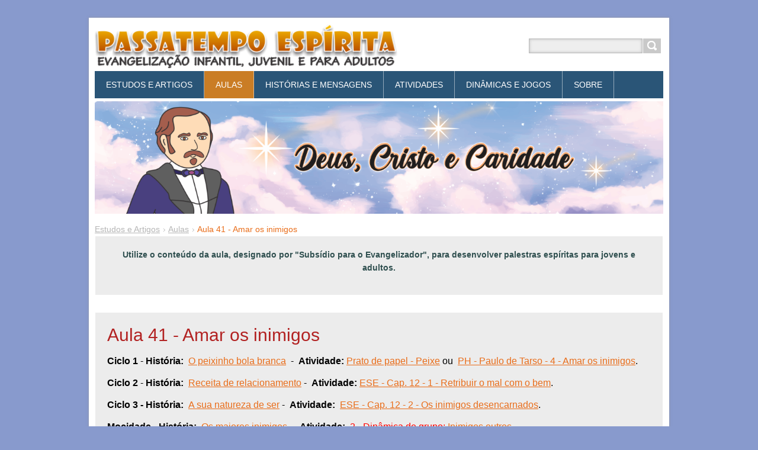

--- FILE ---
content_type: text/html; charset=UTF-8
request_url: https://www.passatempoespirita.com.br/aulas/aula-41-amar-os-inimigos/
body_size: 17394
content:
<!DOCTYPE html>
<!--[if IE 8]>    <html class="ie lt-ie10 lt-ie9 no-js" lang="pt-br"> <![endif]-->
<!--[if IE 9]>    <html class="ie lt-ie10 no-js" lang="pt-br"> <![endif]-->
<!--[if gt IE 9]><!-->
<html class="no-js" lang="pt-br">
<!--<![endif]-->
    <head>
        <base href="https://www.passatempoespirita.com.br/">
  <meta charset="utf-8">
  <meta name="description" content="">
  <meta name="keywords" content="">
  <meta name="generator" content="Webnode">
  <meta name="apple-mobile-web-app-capable" content="yes">
  <meta name="apple-mobile-web-app-status-bar-style" content="black">
  <meta name="format-detection" content="telephone=no">
    <meta name="google-site-verification" content="ZKnHUN8mSGiCOz1SimCbuISHzK72iRrw_sl8_nHNA04">
  <link rel="shortcut icon" href="https://f55142f897.clvaw-cdnwnd.com/cee616998105d898a1e0cca97537f0ee/200003175-44ebd45e37/Passatempo Espirita.ico">
<link rel="canonical" href="https://www.passatempoespirita.com.br/aulas/aula-41-amar-os-inimigos/">
<script type="text/javascript">(function(i,s,o,g,r,a,m){i['GoogleAnalyticsObject']=r;i[r]=i[r]||function(){
			(i[r].q=i[r].q||[]).push(arguments)},i[r].l=1*new Date();a=s.createElement(o),
			m=s.getElementsByTagName(o)[0];a.async=1;a.src=g;m.parentNode.insertBefore(a,m)
			})(window,document,'script','//www.google-analytics.com/analytics.js','ga');ga('create', 'UA-797705-6', 'auto',{"name":"wnd_header"});ga('wnd_header.set', 'dimension1', 'W1');ga('wnd_header.set', 'anonymizeIp', true);ga('wnd_header.send', 'pageview');var _gaq = _gaq || [];
				  (function() {
					var ga = document.createElement('script'); ga.type = 'text/javascript'; ga.async = true;
					ga.src = ('https:' == location.protocol ? 'https://ssl' : 'https://www') + '.google-analytics.com/ga.js';
					var s = document.getElementsByTagName('script')[0]; s.parentNode.insertBefore(ga, s);
				  })(); _gaq.push(['_setAccount', 'UA-61037931-1']);_gaq.push(['_trackPageview']);var pageTrackerAllTrackEvent=function(category,action,opt_label,opt_value){ga('send', 'event', category, action, opt_label, opt_value)};</script>
  <link rel="alternate" type="application/rss+xml" href="https://passatempoespirita.com.br/rss/all.xml" title="Ver todos os artigos">
<!--[if lte IE 9]><style type="text/css">.cke_skin_webnode iframe {vertical-align: baseline !important;}</style><![endif]-->
        <title>Aula 41 - Amar os inimigos :: Passatempo Espírita - Evangelização Infantil, Juvenil e para Adultos</title>
        <meta name="robots" content="index, follow">
        <meta name="googlebot" content="index, follow">
        <meta name="viewport" content="width=device-width, initial-scale=1">
        <link href="/css/style.css" rel="stylesheet" type="text/css" media="screen,projection,handheld,tv">
	    <link href="https://d11bh4d8fhuq47.cloudfront.net/_system/skins/v11/50001445/css/ie8-style.css" rel="stylesheet" type="text/css" media="screen,projection,handheld,tv">
        <link href="https://d11bh4d8fhuq47.cloudfront.net/_system/skins/v11/50001445/css/print.css" rel="stylesheet" type="text/css" media="print">
        <script type="text/javascript">
            /* <![CDATA[ */
            var wnTplSettings = {};
            wnTplSettings.photogallerySlideshowStop  = 'Pausar';
            wnTplSettings.photogallerySlideshowStart = 'Apresentação de slides';
            /* ]]> */
        </script>
        <script type="text/javascript" src="https://d11bh4d8fhuq47.cloudfront.net/_system/skins/v11/50001445/js/functions.js"></script>
    
				<script type="text/javascript">
				/* <![CDATA[ */
					
					if (typeof(RS_CFG) == 'undefined') RS_CFG = new Array();
					RS_CFG['staticServers'] = new Array('https://d11bh4d8fhuq47.cloudfront.net/');
					RS_CFG['skinServers'] = new Array('https://d11bh4d8fhuq47.cloudfront.net/');
					RS_CFG['filesPath'] = 'https://www.passatempoespirita.com.br/_files/';
					RS_CFG['filesAWSS3Path'] = 'https://f55142f897.clvaw-cdnwnd.com/cee616998105d898a1e0cca97537f0ee/';
					RS_CFG['lbClose'] = 'Fechar';
					RS_CFG['skin'] = 'default';
					if (!RS_CFG['labels']) RS_CFG['labels'] = new Array();
					RS_CFG['systemName'] = 'Webnode';
						
					RS_CFG['responsiveLayout'] = 1;
					RS_CFG['mobileDevice'] = 1;
					RS_CFG['labels']['copyPasteSource'] = 'Leia mais:';
					
				/* ]]> */
				</script><script type="text/javascript" src="https://d11bh4d8fhuq47.cloudfront.net/_system/client/js/compressed/frontend.package.1-3-108.js?ph=f55142f897"></script><style type="text/css"></style></head>
    <body><style type="text/css">#rbcMobileWaitingArea {width:100%; padding:10px; text-align:center;} #rbcMobileWaitingArea span{position: relative; top: 1px; left:5px;}</style>        <div id="mother">

            <!-- HEADER -->
            <div id="header" class="clearfix">
                <div class="box-logo">
                    <div id="logo"><a href="home/" class="image" title="Ir para a página inicial"><span id="rbcSystemIdentifierLogo"><img src="https://f55142f897.clvaw-cdnwnd.com/cee616998105d898a1e0cca97537f0ee/200014384-5f9975f999/capa.png"  width="478" height="70"  alt="Passatempo Espírita - Evangelização Infantil, Juvenil e para Adultos"></span></a></div>                </div>

                <p id="menu-mobile">
                    <a href="javascript:void(0);" data="#menuzone" id="showMenu">Menu<span class="ico-menu"></span></a>
                    <a href="javascript:void(0);" class="ico-search" id="showSearch">Pesquisar no site</a>
                </p>

                <div id="illustration" class="box-illustration">
                    <div id="illustrationImgWrapper">
                        <img src="https://f55142f897.clvaw-cdnwnd.com/cee616998105d898a1e0cca97537f0ee/200016974-35a5235a55/nova-capa2.png?ph=f55142f897" width="1280" height="253" alt="">                    </div>
                    <div id="claim"><span id="rbcCompanySlogan" class="rbcNoStyleSpan"></span></div>
                </div>
            </div>
            <!-- /HEADER -->

            <!-- MAIN -->
            <div id="main" class="cols-revert">

                <!-- NAVIGATOR -->
                <div id="rbcMobileWaitingArea" style="display: none;"><img width="16" height="16" alt="" src="https://d11bh4d8fhuq47.cloudfront.net/_system/client/skins/2011/frontend/img/loader.gif?ph=f55142f897" /><span>Por favor, aguarde...</span></div><div id="rbcBlock_pageNavigator" class="rbcMobileContentBlock"><div id="pageNavigator" class="rbcContentBlock"><p class="breadcrumb"><a class="navFirstPage" href="/home/">Estudos e Artigos</a>  <span class="arrow"> &gt; </span><a href="/aulas/">Aulas</a>  <span class="arrow"> &gt; </span><span id="navCurrentPage">Aula 41 - Amar os inimigos</span></p></div></div><script type="text/javascript">/*<![CDATA[*/RubicusFrontendIns.addMobileContentBlock('rbcBlock_pageNavigator')/*]]>*/</script>                <!-- /NAVIGATOR -->

                <div class="row">

                    <!-- CONTENT -->
                    <div class="wide-content">

                        <div id="rbcBlock_EmbedCodeCBM_579044" class="rbcMobileContentBlock"></div><script type="text/javascript">/*<![CDATA[*/RubicusFrontendIns.resizeBlockContent('rbcBlock_EmbedCodeCBM_579044')/*]]>*/</script><script type="text/javascript">/*<![CDATA[*/RubicusFrontendIns.addMobileContentBlock('rbcBlock_EmbedCodeCBM_579044')/*]]>*/</script><div id="rbcBlock_WysiwygCBM_363358" class="rbcMobileContentBlock">

      		<div class="wysiwyg">

		<p style="text-align: center;"><span style="font-size:14px;"><strong><span style="color:#2f4f4f;">Utilize o conteúdo da aula, designado por "Subsídio para o Evangelizador", para desenvolver palestras espíritas para jovens e adultos.</span></strong></span></p>


	        </div>

		</div><script type="text/javascript">/*<![CDATA[*/RubicusFrontendIns.resizeBlockContent('rbcBlock_WysiwygCBM_363358')/*]]>*/</script><script type="text/javascript">/*<![CDATA[*/RubicusFrontendIns.addMobileContentBlock('rbcBlock_WysiwygCBM_363358')/*]]>*/</script><div id="rbcBlock_WysiwygCBM_118310" class="rbcMobileContentBlock">

      		<div class="wysiwyg">

		<h2><span style="color:#b22222;">Aula 41 - Amar os inimigos</span></h2>
<p><span style="font-size:16px;"><strong>Ciclo 1</strong> </span>- <strong>História:</strong> &nbsp;<a href="products/o-peixinho-bola-branca/">O peixinho bola branca</a> &nbsp;- &nbsp;<strong>Atividade: </strong><a href="din%C3%A2micas/dobraduras-e-afins/#prato-de-papel-peixe-jpg">Prato de papel - Peixe</a> ou&nbsp; <a href="atividades/paulo-de-tarso/#a4-amar-os-inimigos-jpg">PH - Paulo de Tarso - 4 - Amar os inimigos</a>.</p>
<p><span style="font-size:16px;"><strong>Ciclo 2</strong></span> - <strong>História:</strong>&nbsp; <a href="https://www.passatempoespirita.com.br/products/receita-de-relacionamento/">Receita de relacionamento</a> - &nbsp;<strong>Atividade: </strong><a href="atividades/capitulo-12-amai-os-vossos-inimigos/#cap12-1-retribuir-o-mal-com-o-bem-jpg">ESE - Cap. 12 - 1 - Retribuir o mal com o bem</a>.&nbsp;&nbsp;&nbsp;</p>
<p><strong><span style="font-size:16px;">Ciclo 3</span> -</strong> <strong>História:&nbsp; </strong><a href="products/a-sua-natureza-de-ser/">A sua natureza de ser</a> - &nbsp;<strong>Atividade</strong><strong>:&nbsp; </strong><a href="atividades/capitulo-12-amai-os-vossos-inimigos/#cap12-2-os-inimigos-desencarnados-jpg">ESE - Cap. 12 - 2 - Os inimigos desencarnados</a>.&nbsp;&nbsp;&nbsp;</p>
<p><strong>Mocidade - História:</strong>&nbsp; <a href="https://www.passatempoespirita.com.br/products/os-maiores-inimigos1/">Os maiores inimigos</a>&nbsp; - &nbsp;<strong>Atividade:</strong>&nbsp; <a href="https://www.passatempoespirita.com.br/aulas/instrucoes-gerais-para-aplicar-as-aulas-de-evangelizacao/sugestoes-de-tecnicas-pedagogicas-para-serem-utilizadas-nas-aulas-da-mocidade-espirita-14-a-16-anos/#dinamica"><span style="color:#ff0000;">2 - Dinâmica de grupo:</span></a> <a href="https://www.passatempoespirita.com.br/products/dinamica-inimigos-outros/">Inimigos outros.</a></p>
<p>&nbsp;</p>
<p><span style="font-size:16px;"><strong>Dinâmicas:</strong></span> <a href="products/pagar-o-mal-com-o-bem1/">Pagar o mal com o bem;</a>&nbsp; <a href="https://www.passatempoespirita.com.br/products/dinamica-amigos-e-inimigos/">Amigos e inimigos.</a></p>
<p><span style="font-size:16px;"><strong>Mensagens Espíritas: </strong><a href="https://www.passatempoespirita.com.br/historias/mensagens-espiritas/inimigos/">Inimigos.</a></span></p>
<p><span style="font-size:16px;"><strong>Sugestão de livro infantil: </strong></span>- O Leão e o Camundongo. La Fontaine. Editora TodoLivro.&nbsp;</p>
<p>&nbsp;</p>
<p><strong><span style="font-size:16px;">Leitura da Bíblia:</span> Provérbios – Capítulo 24 e 25 (Romanos 12:20) </strong></p>
<div align="center">
	<hr align="center" size="2" width="100%">
</div>
<p><strong>24.17</strong> &nbsp; Quando cair o teu inimigo, não te alegres, nem quando tropeçar se regozije o teu coração;</p>
<div align="center">
	<hr align="center" size="2" width="100%">
</div>
<p><strong>24.18</strong> &nbsp; para que o SENHOR isso não veja, e seja mau aos seus olhos, e desvie dele a sua ira.</p>
<div align="center">
	<hr align="center" size="2" width="100%">
</div>
<p><strong>25.21</strong> &nbsp; Se o que te aborrece tiver fome, dá-lhe pão para comer; se tiver sede, dá-lhe água para beber,</p>
<div align="center">
	<hr align="center" size="2" width="100%">
</div>
<p><strong>25.22</strong> &nbsp; porque assim amontoarás brasas vivas sobre a sua cabeça, e o SENHOR te retribuirá.</p>
<div align="center">
	<hr align="center" size="2" width="100%">
</div>
<p>&nbsp;</p>
<p><strong>Mateus – Capítulo 5</strong></p>
<div align="center">
	<hr align="center" size="2" width="100%">
</div>
<p><strong>5.43</strong> &nbsp; Ouvistes que foi dito: Amarás o teu próximo e odiarás o teu inimigo.</p>
<div align="center">
	<hr align="center" size="2" width="100%">
</div>
<p><strong>5.44</strong> &nbsp; Eu, porém, vos digo: amai os vossos inimigos e orai pelos que vos perseguem;</p>
<div align="center">
	<hr align="center" size="2" width="100%">
</div>
<p><strong>5.45</strong> &nbsp; para que vos torneis filhos do vosso Pai celeste, porque ele faz nascer o seu sol sobre maus e bons e vir chuvas sobre justos e injustos.</p>
<div align="center">
	<hr align="center" size="2" width="100%">
</div>
<p><strong>5.46</strong> &nbsp; Porque, se amardes os que vos amam, que recompensa tendes? Não fazem os publicanos também o mesmo?</p>
<div align="center">
	<hr align="center" size="2" width="100%">
</div>
<p><strong>5.47</strong> &nbsp; E, se saudardes somente os vossos irmãos, que fazeis de mais? Não fazem os gentios também o mesmo?</p>
<div align="center">
	<hr align="center" size="2" width="100%">
</div>
<p>&nbsp;</p>
<p><strong>Lucas – Capítulo 6</strong></p>
<div align="center">
	<hr align="center" size="2" width="100%">
</div>
<p><strong>6.32</strong> &nbsp; Se amais os que vos amam, qual é a vossa recompensa? Porque até os pecadores amam aos que os amam.</p>
<div align="center">
	<hr align="center" size="2" width="100%">
</div>
<p><strong>6.33</strong> &nbsp; Se fizerdes o bem aos que vos fazem o bem, qual é a vossa recompensa? Até os pecadores fazem isso.</p>
<div align="center">
	<hr align="center" size="2" width="100%">
</div>
<p><strong>6.34</strong> &nbsp; E, se emprestais àqueles de quem esperais receber, qual é a vossa recompensa? Também os pecadores emprestam aos pecadores, para receberem outro tanto.</p>
<div align="center">
	<hr align="center" size="2" width="100%">
</div>
<p><strong>6.35</strong> &nbsp; Amai, porém, os vossos inimigos, fazei o bem e emprestai, sem esperar nenhuma paga; será grande o vosso galardão, e sereis filhos do Altíssimo. Pois ele é benigno até para com os ingratos e maus.</p>
<div align="center">
	<hr align="center" size="2" width="100%">
</div>
<p><strong>6.36</strong> &nbsp; Sede misericordiosos, como também é misericordioso vosso Pai.</p>
<div align="center">
	<hr align="center" size="2" width="100%">
</div>
<p>&nbsp;</p>
<p><span style="font-size:16px;"><strong>Tópicos a serem abordados:</strong></span></p>
<p>- Jesus disse: ‘‘Ame o seu próximo como a si mesmo’’, ou seja, devemos amar a todos, tanto os amigos quanto os inimigos (aqueles que nos ofendem ou nos humilham). Amar o próximo é praticar a caridade, amar aos inimigos é a sua aplicação sublime, porque essa virtude constitui uma das maiores vitórias conquistadas sobre o egoísmo e o orgulho.</p>
<p>- Amar quem nos ama é fácil, mas amar a quem nos prejudica é mais difícil. Quando Jesus disse: ‘‘Ame os seus inimigos’’, não quis dizer que devemos amar o inimigo com o mesmo carinho que temos por um irmão ou um amigo. Ora, não se pode ter confiança naquele que se sabe que nos quer mal. Não se pode ter para com ele atitudes de amizade, desde que se sabe que é capaz de abusar delas.</p>
<p>- Amar os inimigos é não ter ódio, nem rancor, ou desejo de vingança. É perdoá-los sem segunda intenção e incondicionalmente, pelo mal que nos fizeram. É não colocar obstáculo a reconciliação. É desejar-lhes o bem em vez do mal. É estender-lhes a mão prestativa em caso de necessidade. É evitar prejudicá-los por palavras e atitudes. Em resumo, é retribuir o mal com o bem.</p>
<p>- Quando o Senhor nos aconselhou amar os inimigos, não exigiu aplausos ao que rouba ou destrói. É compreender, acima de tudo, que as faltas daqueles que não se afinam conosco poderiam ter sido nossas e imaginar como seríamos felizes se tivéssemos, porventura, os nossos erros desculpados e esquecidos, por aqueles aos quais tenhamos ofendido.</p>
<p>- O espírita tem ainda outros motivos de indulgência para com os inimigos. Porque sabe, antes de mais nada, que a maldade não é o estado permanente do homem, mas que decorre de uma imperfeição momentânea, e que o homem mau reconhecerá um dia os seus erros e se tornará bom. Não há coração tão perverso que não se deixe tocar pelas boas ações mesmo a contragosto. Com boas atitudes pode-se fazer, de um inimigo, um amigo antes e depois da morte. Com a má atitude ele se irrita, e é então que serve de instrumento à justiça de Deus para punir aquele que não perdoou.</p>
<p>- Após a morte, aqueles que nos fizeram mal podem reconhecer a sua injustiça e o mal que fizeram ou podem permanecer com o ódio que cultivaram. Por isso é importante, perdoá-los e orar por eles<em>, </em>e ao se lhes retribuir o mal com o bem acabarão por compreender os seus erros. &nbsp;</p>
<p>- &nbsp;Jesus deu o maior exemplo de amor. Ele amou até aqueles que o abandonaram, perseguiram e o crucificaram. Ele disse: ‘‘Pai, perdoa-lhes porque não sabem o que fazem’’. Os seus perseguidores são apenas crianças de curto entendimento e doentes da alma, que é preciso compreender e ajudar, perdoar e servir sempre.</p>
<p>- Dizemos com muita freqüência que os piores inimigos são os exteriores. Mas nos esquecemos de olhar para dentro de nós e ver que os adversários mais difíceis são aqueles que estão na nossa própria alma (1): o orgulho, a vaidade, o desânimo, a indisciplina, a mentira, o egoísmo, etc. É este o mal que devemos aprender a combater em nós.</p>
<p>Comentário (1): Alma e Coração. Inimigos ocultos. Espírito Emmanuel. Psicografado por Chico Xavier.&nbsp;</p>
<p>&nbsp;</p>
<p><span style="font-size:16px;"><strong>Perguntas para fixação:</strong></span></p>
<p>1.&nbsp; Quando Jesus disse: ''Ame os vossos inimigos'', isto significa que devemos ter o mesmo carinho que temos pelo nosso amigo?</p>
<p>2. Como devemos amar os inimigos?</p>
<p>3. É possível um inimigo se tornar um amigo?</p>
<p>4. O que podemos fazer por um inimigo desencarnado para que compreenda seu erro?</p>
<p>5. Quem nos deu o maior exemplo de amor aos inimigos?&nbsp;</p>
<p>6. Para quem Jesus disse esta frase: '' Pai, perdoa-lhes porque não sabem o que fazem''?&nbsp;</p>
<p>7. Quais são os inimigos mais difíceis?</p>
<p>&nbsp;</p>
<p><span style="font-size:16px;"><strong>Subsídio para o Evangelizador:</strong></span></p>
<p><strong>&nbsp;&nbsp;&nbsp; &nbsp;&nbsp;&nbsp; &nbsp;&nbsp;&nbsp; Se o amor do próximo é o princípio da caridade, amar aos inimigos é a sua aplicação sublime, porque essa virtude constitui uma das maiores vitórias conquistadas sobre o egoísmo e o orgulho.</strong></p>
<p>&nbsp;&nbsp;&nbsp; &nbsp;&nbsp;&nbsp; &nbsp;&nbsp;&nbsp; Não obstante, geralmente nos equivocamos quanto ao sentido da palavra amor, aplicada a esta circunstância. <strong>Jesus não entendia, ao dizer essas palavras, que se deve ter pelo inimigo a mesma ternura que se tem por um irmão ou por um amigo. A ternura pressupõe confiança. Ora, não se pode ter confiança naquele que se sabe que nos quer mal. Não se pode ter para com ele as efusões da amizade, desde que se sabe que é capaz de abusar delas.</strong> Entre pessoas que desconfiam uma das outras, não pode haver os impulsos de simpatia existentes entre aquelas que comungam nos mesmos pensamentos. Não se pode, enfim, ter a mesma satisfação ao encontrar inimigo, que se tem com um amigo.</p>
<p>&nbsp;&nbsp;&nbsp; &nbsp;&nbsp;&nbsp; &nbsp;&nbsp;&nbsp; Esse sentimento, por outro lado, resulta de uma lei física: assimilação e repulsão dos fluidos. O pensamento malévolo emite uma corrente fluídica que causa penosa impressão; o pensamento benévolo envolve-nos num eflúvio agradável. Daí a diferença de sensações que se experimenta, à aproximação de um inimigo ou de amigo. Amar aos inimigos não pode, pois, significar que não se deve fazer nenhuma diferença entre eles e os amigos. Este preceito parece difícil, e até mesmo impossível de se praticar, porque falsamente supomos que ele prescreve darmos a uns e a outros o mesmo lugar no coração. Se a pobreza das línguas humanas nos obriga a usar a mesma palavra, para exprimir formas diversas de sentimento, a razão deve fazer as diferenças necessárias, segundo os casos.</p>
<p>&nbsp;&nbsp;&nbsp;&nbsp;&nbsp;&nbsp;&nbsp;&nbsp;&nbsp;&nbsp;&nbsp; <strong>Amar aos inimigos, não é, pois, ter por eles uma afeição que é natural, uma vez que o contato de um inimigo faz bater o coração de maneira inteiramente diversa que o de um amigo. Mas é não ter ódio, nem rancor, ou desejo de vingança. É perdoá-los <em>sem segunda intenção e incondicionalmente</em>, pelo mal que nos fizeram. É opor nenhum obstáculo à reconciliação. É desejar-lhes o bem em vez do mal. É alegrar-nos em lugar de aborrecer-nos com o bem que os atinge. É estender-lhes a mão prestativa em caso de necessidade. É abster-nos, <em>por atos e palavras</em>, de tudo o que possa prejudicá-lo enfim, pagar-lhes em tudo o mal com o bem, sem a intenção humilhá-los.</strong> Todo aquele que assim fizer, cumpre as condições do mandamento: <em>Amai aos vossos inimigos</em>. (Vide: O Livro dos Espíritos. Questão 887. Allan Kardec).</p>
<p>&nbsp;&nbsp;&nbsp;&nbsp; &nbsp;&nbsp;&nbsp; &nbsp;&nbsp;&nbsp; Amar aos inimigos é um absurdo para os incrédulos. Aquele para quem a vida presente é tudo, só vê no seu inimigo uma criatura perniciosa, a perturbar-lhe o sossego, e do qual somente a morte o pode libertar. Daí o desejo de vingança. Não há nenhum interesse em perdoar, a menos que seja para satisfazer o seu orgulho aos olhos do mundo. Perdoar, até mesmo lhe parece, em certos casos, uma fraqueza indigna da sua personalidade. Se não se vinga, pois, nem por isso deixa de guardar rancor e um secreto desejo de fazer o mal.</p>
<p>&nbsp;&nbsp;&nbsp; &nbsp;&nbsp;&nbsp; &nbsp;&nbsp;&nbsp; Para o crente, e mais ainda para o espírita, a maneira de ver é inteiramente diversa, porque ele dirige o seu olhar para o passado e o futuro, entre os quais, a vida presente é um momento apenas. Sabe que, pela própria destinação da Terra, nela devem encontrar homens maus e perversos; que as maldades a que está exposto fazem parte das provas que deve sofrer. O ponto de vista em que se coloca torna-lhe as vicissitudes menos amargas, quer venham dos homens ou das coisas. <em>Se não se queixa das provas, não deve queixar-se também dos que lhe servem de instrumentos</em>. Se, em lugar de lamentar, agradece a Deus por experimentá-lo, <em>deve também agradecer a mão que lhe oferece a ocasião de mostrara sua paciência e a sua resignação</em>. Esse pensamento o dispõe naturalmente ao perdão. Ele sente, aliás, que quanto mais generoso for, mais se engrandece aos próprios olhos e mais longe se encontra do alcance dos dardos do seu inimigo.</p>
<p><strong>&nbsp;&nbsp;&nbsp; &nbsp;&nbsp;&nbsp; &nbsp;&nbsp;&nbsp; O homem que ocupa no mundo uma posição elevada não se considera ofendido pelos insultos daquele que olha como seu inferior. Assim acontece com aquele que se eleva, no mundo moral, acima da humanidade material.</strong> Compreende que o ódio e o rancor o envileceriam e rebaixariam, pois, para ser superior ao seu adversário, deve ter a alma mais nobre, maior e mais generosa. (O Evangelho Segundo o Espiritismo. Cap. 12. Itens 3 e 4. Allan Kardec).</p>
<p><strong>&nbsp;&nbsp;&nbsp; &nbsp;&nbsp;&nbsp; &nbsp;&nbsp;&nbsp; Um homem está em perigo de morte. Para salvá-lo, deve expor a própria vida. Mas sabe-se que é um malvado, e que, se escapar, poderá cometer novos crimes. Deve-se, apesar disso, arriscar-se para o salvar?</strong></p>
<p>Esta é uma questão bastante grave, e que pode naturalmente apresentar-se ao espírito. Responderei segundo o meu adiantamento moral, desde que se trata de saber se devemos expor a vida, mesmo por um malfeitor. A abnegação é cega. <strong>Socorre-se a um inimigo; deve-se socorrer também a um inimigo da sociedade, numa palavra, a um malfeitor.</strong> Credes que é somente à morte que se vai arrebatar esse desgraçado? É talvez a toda a sua vida passada. Porque, - pensai nisso, - nesses rápidos instantes que lhe arrebatam os últimos momentos da vida, o homem perdido se volta para a sua vida passada, ou melhor, ela se ergue diante dele. <strong>A morte, talvez, chegue muito cedo para ele. A reencarnação poderá ser terrível. Lançai-vos, pois, homens! Vós, que a ciência espírita esclareceu, lançai-vos, arrancai-o ao perigo! E então, esse homem, que teria morrido injuriando-vos, talvez se atire nos vossos braços. Entretanto, não deveis perguntar se lê o fará ou não, mas correr em seu socorro, pois, salvando-o, obedeceis a essa voz do coração que vos diz: <em>"Podeis salvá-lo: salvai-o"</em></strong>. (O Evangelho Segundo o Espiritismo. Cap. 11. Item 15. Lamennais, Paris, 1862. Allan Kardec).</p>
<p>&nbsp;&nbsp;&nbsp;&nbsp;&nbsp;&nbsp;&nbsp;&nbsp;&nbsp;&nbsp;&nbsp; <strong>O rancor dos seres que nos fizeram mal na Terra extingue-se com a sua vida corpórea?</strong></p>
<p>&nbsp;<strong>Muitas vezes reconhecem sua injustiça e o mal que fizeram, mas muitas vezes também vos perseguem com o seu ódio, se Deus o permite, para continuar a vos experimentar.</strong> (O Livro dos Espíritos. Questão 531. Allan Kardec).</p>
<p>&nbsp;&nbsp;&nbsp;&nbsp;&nbsp;&nbsp;&nbsp;&nbsp;&nbsp;&nbsp;&nbsp; <strong>Se uma criatura desencarna deixando inimigos na Terra; é possível que continue perseguindo o seu desafeto, dentro da situação de invisibilidade?</strong></p>
<p><strong>&nbsp;&nbsp;&nbsp; &nbsp;&nbsp;&nbsp; &nbsp;&nbsp;&nbsp; Isso é possível e quase geral, no capítulo das relações terrestres, porque, se o amor é o laço que reúne as almas nas alegrias da liberdade, o ódio e a algema dos forçados, que os prende reciprocamente no cárcere da desventura. </strong>Se alguém partiu odiando, e se no mundo o desafeto faz questão de cultivar os germens da antipatia e das lembranças cruéis, é mais que natural que, no plano invisível, perseverem os elementos da aversão e da vindita implacáveis, em obediência às leis de reciprocidade, depreendendo-se daí a necessidade do perdão com o inteiro esquecimento do mal, a fim de que a fraternidade pura se manifeste através da oração e da vigilância, convertendo o ódio em amor e piedade, com os exemplos mais santos, no Evangelho de Jesus. (O Consolador. Questão 158. Espírito Emmanuel. Psicografado por Chico Xavier).</p>
<p><strong>&nbsp;&nbsp;&nbsp; &nbsp;&nbsp;&nbsp; &nbsp;&nbsp;&nbsp; Pode-se pôr termo a isso, e por que meio?</strong></p>
<p><strong>&nbsp;&nbsp;&nbsp;&nbsp;&nbsp;&nbsp;&nbsp;&nbsp; Sim, pode-se orar por eles, e ao se lhes retribuir o mal com o bem acabarão por compreender os seus erros. De resto, se souberdes colocar-vos acima de suas maquinações, cessarão de fazê-las ao verem que nada lucram.</strong> (O Livro dos Espíritos. Questão 531-a. Allan Kardec).</p>
<p>&nbsp;&nbsp;&nbsp;&nbsp;&nbsp;&nbsp;&nbsp;&nbsp;&nbsp;&nbsp;&nbsp; <strong>O espírita tem ainda outros motivos de indulgência para com os inimigos. Porque sabe, antes de mais nada, que a maldade não é o estado permanente do homem, mas que decorre de uma imperfeição momentânea, e que da mesma maneira que a criança se corrige idos seus defeitos, o homem mau reconhecerá um dia os seus erros e se tornará bom. </strong></p>
<p>&nbsp;&nbsp;&nbsp; &nbsp;&nbsp;&nbsp; &nbsp;&nbsp;&nbsp; Sabe ainda que a morte só pode livrá-lo da presença material do seu inimigo, e que este pode persegui-lo com o seu ódio, mesmo depois de haver deixado a Terra. Assim, a vingança assassina não atinge o seu objetivo, mas, pelo contrário, tem por efeito produzir maior irritação, que pode prosseguir de uma existência para outra. Cabia ao Espiritismo provar, pela experiência e pela lei que rege as relações do mundo visível com o mundo invisível, que a expressão: <em>extinguir o ódio com o sangue </em>é radicalmente falso, pois a verdade é que o sangue conserva o ódio no além-túmulo. Ele dá, por conseguinte, uma razão de ser efetiva e uma utilidade prática ao perdão bem como à máxima de Cristo: <em>Amai aos vossos inimigos</em>. <strong>Não há coração tão perverso que não se deixe tocar pelas boas ações mesmo a contragosto. O bom procedimento não dá pelo menos nenhum pretexto a represálias, e com ele se pode fazer, de um inimigo, um amigo antes e depois da morte. Com o mau procedimento ele se irrita, <em>e é então que serve de instrumento à justiça de Deus para punir aquele que não perdoou</em>.</strong> (O Evangelho Segundo o Espiritismo. Cap. 12. Item 5. Allan Kardec).</p>
<p><strong>&nbsp;&nbsp;&nbsp; &nbsp;&nbsp;&nbsp; &nbsp;&nbsp;&nbsp; Pode-se, pois, ter inimigos entre os encarnados e os desencarnados. Os inimigos do mundo invisível manifestam sua malevolência pelas obsessões (1) e subjugações, a que tantas pessoas estão expostas, e que representam uma variedade das provas da vida.</strong> Essas provas, como as demais, contribuem para o desenvolvimento e devem ser aceitas com resignação, como uma conseqüência da natureza inferior do globo terrestre: se não existissem homens maus na Terra, não haveria Espíritos maus ao redor da Terra. Se devemos portanto, ter indulgência e benevolência para os inimigos encarnados igualmente as devemos ter para os que estão desencarnados. (O Evangelho Segundo o Espiritismo. Cap. 12. Item 6. Allan Kardec).</p>
<p><strong>&nbsp;&nbsp;&nbsp; &nbsp;&nbsp;&nbsp; &nbsp;&nbsp;&nbsp; No caso das perseguições dos inimigos espirituais, a ação deles se realiza sem o conhecimento dos nossos guias amorosos e esclarecidos?</strong></p>
<p><strong>&nbsp;&nbsp;&nbsp; &nbsp;&nbsp;&nbsp; &nbsp;&nbsp;&nbsp; As chamadas atuações do plano invisível, de qualquer natureza, não se verificam à revelia de Jesus e de seus prepostos, mentores do homem na sua jornada de experiências para o conhecimento e para a luz.</strong></p>
<p><strong>&nbsp;&nbsp;&nbsp; &nbsp;&nbsp;&nbsp; &nbsp;&nbsp;&nbsp; As perseguições de um inimigo invisível têm um limite e não afetam o seu objeto senão na pauta de sua necessidade própria, porquanto, sob os olhos amoráveis dos vossos guias do plano superior, todos esses movimentos têm uma finalidade sagrada, como a de ensinar-vos a fortaleza moral, a tolerância, a paciência, a conformação, nos mais sagrados imperativos da fraternidade e do bem.</strong> (O Consolador. Questão 159. Espírito Emmanuel. Psicografado por Chico Xavier).</p>
<p>&nbsp;&nbsp;&nbsp;&nbsp;&nbsp;&nbsp;&nbsp;&nbsp;&nbsp;&nbsp;&nbsp; <strong>No livro ‘’ Libertação ‘’, ditado pelo Espírito André Luiz, relata um caso de obsessão, em que dois dos perseguidores (Saldanha e Leôncio) desistiram da ação magnética maléfica,&nbsp; que provocavam em uma senhora encarnada (Margarida), e se converteram ao bem, devido a ajuda que receberam aos seus parentes, por um benfeitor espiritual (Gúbio):&nbsp;&nbsp; </strong></p>
<p>&nbsp;&nbsp;&nbsp;&nbsp; <strong>Penetrando o compartimento em que Margarida descansava, lá nos aguardavam os dois hipnotiza­dores em função ativa.</strong></p>
<p><strong>&nbsp;&nbsp;&nbsp;&nbsp; Gúbio pousou significativo olhar em Saldanha e pediu-lhe em tom discreto:</strong></p>
<p><strong>&nbsp;&nbsp;&nbsp; &nbsp;&nbsp;&nbsp; — Meu amigo, chegou a minha vez de rogar. Releva-me a identificação, talvez tardia aos teus olhos, com relação aos objetivos que nos pren­dem aqui.</strong></p>
<p><strong>&nbsp;&nbsp;&nbsp; &nbsp;&nbsp;&nbsp; &nbsp;&nbsp;&nbsp; E&nbsp; denunciando imensa comoção na voz, es­clareceu:</strong></p>
<p>&nbsp;&nbsp;&nbsp; &nbsp;&nbsp;&nbsp; &nbsp;&nbsp;&nbsp; — <strong>Saldanha, esta senhora doente é filha de meu coração desde outras eras. Sinto por ela o enternecimento com que cuidaste, até agora, do teu Jorge, defendendo-o com as forças de que dispões. Eu sei que a luta te impôs acerbos espinhos ao coração, mas também guardo sentimentos de pai. Não te merecerei, porventura, simpatia e ajuda? Somos irmãos no devotamento aos filhos, compa­nheiros da mesma luta.</strong></p>
<p>&nbsp;&nbsp;&nbsp; &nbsp;&nbsp;&nbsp; &nbsp;&nbsp;&nbsp; Observei, então, cena comovedora que, minutos antes, se me figuraria inacreditável.</p>
<p>&nbsp;&nbsp;&nbsp; &nbsp;&nbsp;&nbsp; &nbsp;&nbsp;&nbsp; O&nbsp; perseguidor da enferma contemplou o nosso Instrutor com o olhar dum filho arrependido.</p>
<p>&nbsp;&nbsp;&nbsp; &nbsp;&nbsp;&nbsp; &nbsp;&nbsp;&nbsp; Gros­sas lágrimas brotaram-lhe dos olhos antes frios e impassíveis. Parecia inabilitado a responder, diante da emotividade que lhe dominava a garganta; toda­via, Gúbio, enlaçando-lhe fraternalmente o busto, acrescentou:</p>
<p>&nbsp;&nbsp;&nbsp; &nbsp;&nbsp;&nbsp; &nbsp;&nbsp;&nbsp; — Passamos horas sublimes de trabalho, en­tendimento e perdão. Não desejarás desculpar os que te feriram, libertando, enfim, quem me é tão querida ao espírito? Chega sempre um instante no mundo em que nos entediamos dos próprios erros. Nossa alma se banha na fonte lustral do pranto renovador e esquecemos todo o mal a fim de valori­zar todo o bem. Noutro tempo, persegui e humilhei, por minha vez. Não acreditava em boas obras que não nascessem de minhas mãos.</p>
<p>&nbsp;&nbsp;&nbsp; &nbsp;&nbsp;&nbsp; &nbsp;&nbsp;&nbsp; Supunha-me do­minador e invencível, quando não passava de infeliz e insensato. Considerava inimigos quantos me não compreendessem os caprichos perigosos e me não louvassem a insânia.</p>
<p>&nbsp;&nbsp;&nbsp; &nbsp;&nbsp;&nbsp; &nbsp;&nbsp;&nbsp; Experimentava diabólico pra­zer, quando o adversário esmolasse piedade ao meu orgulho, e gostava de praticar a generosidade humi­lhante daquele que determina sem concorrentes. Mas a vida, que faz caminhos na própria pedra, usando a gota d’água, retalhou-me o coração com o estilete dos minutos, transformando-me devagar, e o déspota morreu dentro de mim, O título de irmão é, hoje, o único de que efetivamente me orgulho. Dize-me, Saldanha amigo, se o ódio está igualmente morto em teu espírito; fala-me se devo contar com o abençoado concurso de tuas mãos!</p>
<p>&nbsp;&nbsp;&nbsp; &nbsp;&nbsp;&nbsp; &nbsp;&nbsp;&nbsp; Eu e Elói tínhamos lágrimas ardentes, diante daquela doutrinação emocionante e inesperada.</p>
<p><strong>&nbsp;&nbsp;&nbsp; &nbsp;&nbsp;&nbsp; &nbsp;&nbsp;&nbsp; Saldanha enxugou os olhos, fixou-os, humil­de, no interlocutor bondoso e asseverou, comovendo-nos:</strong></p>
<p><strong>&nbsp;&nbsp;&nbsp; &nbsp;&nbsp;&nbsp; &nbsp;&nbsp;&nbsp; — Ninguém me falou ainda como tu...</strong> <strong>Tuas palavras são consagradas por uma força divina que eu não conheço, porque chegam aos meus ouvidos, quando já me encontro confundido pelos teus atos convincentes. Faze de mim o que desejares. Ado­taste, nesta noite, por filhos de teu coração todos os parentes em cuja memória ainda vivo. Ampa­raste-me o filho demente, ajudaste-me a esposa alu­cinada, protegeste-me a nora infeliz, socorreste-me a neta indefesa e repreendeste os que me perturbavam ­ sem motivo justo... Como não enlaçar, agora, as minhas mãos com as tuas na salvação da pobre mulher que amas por filha? Ainda que ela própria me houvesse apunhalado mil vezes, teu pedido, após o bem que me fizeste, redimi-la-ia ao meu olhar...</strong></p>
<p>&nbsp;&nbsp;&nbsp; &nbsp;&nbsp;&nbsp; &nbsp;&nbsp;&nbsp; E, detendo a custo o pranto que lhe manava espontâneo, o ex-perseguidor acentuou, com expres­são respeitosa:</p>
<p>&nbsp;&nbsp;&nbsp; &nbsp;&nbsp;&nbsp; &nbsp;&nbsp;&nbsp; — <strong>Poderoso Espírito e bom amigo, que me pro­curaste na condição do servo apagado para acor­dar-me as forças enrijecidas no gelo da vingança, estou pronto a servir-te! sou teu de agora em diante!</strong></p>
<p>&nbsp;&nbsp;&nbsp; &nbsp;&nbsp;&nbsp; &nbsp;&nbsp;&nbsp; — <strong>Seremos de Jesus para sempre! — corrigiu Gúbio, sem afetação.</strong></p>
<p><strong>&nbsp;&nbsp;&nbsp; &nbsp;&nbsp;&nbsp; &nbsp;&nbsp;&nbsp; E abraçando-o efusivamente, conduziu-o a pe­queno aposento próximo, naturalmente para orga­nizar plano de ação eficiente e rápido.</strong></p>
<p>&nbsp;&nbsp;&nbsp; &nbsp;&nbsp;&nbsp; &nbsp;&nbsp;&nbsp; Sômente aí me lembrei de que nos achávamos na presença de ambos os hipnotizadores em função ativa, junto ao casal em repouso. Um deles se reve­lava inquieto e demonstrava-se francamente com­preensivo; notava que algo de extraordinário se passava, mas, talvez compelido por votos de dis­ciplina, não se animava a dirigir-nos palavra. O outro, todavia, não acusava qualquer emoção. Con­tinuava alheio ao drama que vivíamos. Figurava-se um autômato em serviço, impressionando-me parti­cularmente pela impassibilidade do olhar.</p>
<p>&nbsp;&nbsp;&nbsp; &nbsp;&nbsp;&nbsp; &nbsp;&nbsp;&nbsp; Alguns minutos transcorreram pesados, quan­do Gúbio e Saldanha retornaram à cena.</p>
<p><strong>&nbsp;&nbsp;&nbsp; &nbsp;&nbsp;&nbsp; &nbsp;&nbsp;&nbsp; O ex-obsessor de Margarida mostrava-se mu­dado, quase imponente. Via-se-lhe no porte a reno­vação de rumo interior.</strong></p>
<p>&nbsp;&nbsp;&nbsp; &nbsp;&nbsp;&nbsp; &nbsp;&nbsp;&nbsp; Certo, estabelecera novo programa de luta, em companhia do nosso dirigente, porque chamou o hipnotizador mais vivo, a conversação particular.</p>
<p>&nbsp;&nbsp;&nbsp; &nbsp;&nbsp;&nbsp; &nbsp;&nbsp;&nbsp; Próximos de mim, a palestra desdobrou-se clara.</p>
<p>&nbsp;&nbsp;&nbsp; &nbsp;&nbsp;&nbsp; &nbsp;&nbsp;&nbsp; — Leôncio — disse Saldanha, entusiasmado —, nosso projeto mudou e conto com a tua colabo­ração.</p>
<p>&nbsp;&nbsp;&nbsp; &nbsp;&nbsp;&nbsp; &nbsp;&nbsp;&nbsp; — Que houve? — indagou curiosamente o in­terpelado.</p>
<p>&nbsp;&nbsp;&nbsp; &nbsp;&nbsp;&nbsp; &nbsp;&nbsp;&nbsp; — Um grande acontecimento.</p>
<p>&nbsp;&nbsp;&nbsp; &nbsp;&nbsp;&nbsp; &nbsp;&nbsp;&nbsp; E prosseguiu, transformado:</p>
<p>&nbsp;&nbsp;&nbsp; &nbsp;&nbsp;&nbsp; &nbsp;&nbsp;&nbsp; — Temos aqui um mago da luz divina.</p>
<p>&nbsp;&nbsp;&nbsp; &nbsp;&nbsp;&nbsp; &nbsp;&nbsp;&nbsp; Em traços rápidos, narrou-lhe os sucessos da noite, em comovedora síntese, terminando por apelar:</p>
<p>&nbsp;&nbsp;&nbsp; &nbsp;&nbsp;&nbsp; &nbsp;&nbsp;&nbsp; — Poderemos contar contigo?</p>
<p>&nbsp;&nbsp;&nbsp; &nbsp;&nbsp;&nbsp; &nbsp;&nbsp;&nbsp; — Perfeitamente — esclareceu o companhei­ro —, sou amigo dos amigos, não obstante os riscos da empresa. (Libertação. Cap. 14. Espírito André Luiz. Psicografado por Chico Xavier).</p>
<p>&nbsp;&nbsp;&nbsp;&nbsp;&nbsp;&nbsp;&nbsp;&nbsp;&nbsp;&nbsp;&nbsp;&nbsp; <strong>Antigamente, ofereciam-se sacrifícios sangrentos para apaziguar os deuses infernais, que nada mais eram do que os Espíritos maus. Aos deuses infernais sucederam os demônios, que são a mesma coisa. O Espiritismo vem provar que esses demônios não são mais que as almas de homens perversos, que ainda não despojaram dos seus instintos materiais; <em>que não se pode apaziguá-los senão pelo sacrifício dos maus sentimentos, ou seja, pela caridade</em>; e que a caridade não tem apenas o efeito de impedi-los de fazer o mal, mas também de induzi-los ao caminho do bem e contribuir para a sua salvação.</strong> <strong>É assim que a máxima: <em>Amai aos vossos inimigos</em>, não fica circunscrita ao círculo estreito da Terra e da vida presente, mas integra-se na grande lei da solidariedade e da fraternidade universais.</strong> (O Evangelho Segundo o Espiritismo. Cap. 12. Item 6. Allan Kardec).</p>
<p>&nbsp;&nbsp;&nbsp;&nbsp;&nbsp;&nbsp;&nbsp;&nbsp;&nbsp;&nbsp;&nbsp; <strong>Se tiveres amor saberás, assim, cultivar o bem, a cada instante, para vencer o mal a cada hora…</strong></p>
<p><strong>&nbsp;E perceberás, então, como o Cristo fustigado na cruz, que os teus mais acirrados perseguidores são apenas crianças de curto entendimento e de sensibilidade enfermiça, que é preciso compreender e ajudar, perdoar e servir sempre, para que a glória do amor puro, ainda mesmo nos suplícios da morte, nos erga o espírito imperecível à bênção da vida eterna.</strong> (Religião dos Espíritos. Cap. 1.Espírito Emmanuel. Psicografado por Chico Xavier).</p>
<p><strong>&nbsp;&nbsp;&nbsp; &nbsp;&nbsp;&nbsp; &nbsp;&nbsp;&nbsp; Jesus disse: ‘‘</strong><strong>Pai, perdoa-lhes porque não sabem o que fazem’’</strong>. (Lucas 23:34).</p>
<p>&nbsp;&nbsp;&nbsp;&nbsp;&nbsp;&nbsp;&nbsp;&nbsp;&nbsp;&nbsp;&nbsp; <strong>Amemos aos inimigos externos que nos desafiam à prática do bem, ao exercício da renúncia, ao trabalho da paciência e à realização da caridade, mas tenhamos cautela contra os sicários (inimigos) escondidos em nós mesmos que, expressando sentimentos indignos de nosso conhecimento e de nossa evolução, nos escravizam à angustia, e nos algemam à dor, enclausurando-nos a vida em miséria e perturbação.</strong> (Através do Tempo. Inimigos que não devemos acalentar. Espírito Emmanuel. Psicografado por Chico Xavier).</p>
<p>&nbsp;&nbsp;&nbsp;&nbsp;&nbsp;&nbsp;&nbsp;&nbsp;&nbsp;&nbsp;&nbsp;</p>
<p>&nbsp;Comentário (1): A obsessão é a ação persistente de um mau Espírito sobre uma pessoa. Apresenta características muito diversas, desde a simples influência de ordem moral, sem sinais exteriores perceptíveis até a completa perturbação do organismo e das faculdades mental. (...) Assim como as doenças são o resultado das imperfeições físicas, que tornam o corpo acessível às influências perniciosas do e interior, a obsessão é sempre o resultado de uma imperfeição moral que dá acesso a um mau Espírito. (...) A obsessão é quase sempre a ação vingativa de um Espírito, e na maioria das vezes tem sua origem nas relações do obsedado com o obsessor, em existência anterior. (O Evangelho Segundo o Espiritismo. Cap. 28. Item 81. Allan Kardec).</p>
<p>&nbsp;</p>
<p><span style="font-size:16px;"><strong>Bibliografia:</strong></span></p>
<p>- O Evangelho Segundo o Espiritismo. Cap. 11, item 15. Cap. 12, itens 3 , 4 , 5 e 6. Cap. 28, item 81. Allan Kardec.</p>
<p>- O Livro dos Espíritos. Questões: 531, 531-a, 887. Allan Kardec.</p>
<p>- Libertação. Cap. 14. Espírito André Luiz. Psicografado por Chico Xavier.</p>
<p>- O Consolador. Questões 158 e 159. Espírito Emmanuel. Psicografado por Chico Xavier.</p>
<p>- Religião dos Espíritos. Cap. 1.Espírito Emmanuel. Psicografado por Chico Xavier.</p>
<p>- Através do Tempo. Inimigos que não devemos acalentar. Espírito Emmanuel. Psicografado por Chico Xavier</p>
<p>- Bíblia: Lucas 23:34.</p>


	        </div>

		</div><script type="text/javascript">/*<![CDATA[*/RubicusFrontendIns.resizeBlockContent('rbcBlock_WysiwygCBM_118310')/*]]>*/</script><script type="text/javascript">/*<![CDATA[*/RubicusFrontendIns.addMobileContentBlock('rbcBlock_WysiwygCBM_118310')/*]]>*/</script>
                    </div>
                    <!-- /CONTENT -->

                </div><!-- /ROW -->

            </div>
            <!-- MAIN -->

            <!-- MENU -->
            <div id="rbcBlock_mainMenu" class="rbcMobileContentBlock">


      <div id="menuzone" class="menu-main box-menumobile">


		<ul class="menu">
	<li class="first">

      <a href="/home/">

      <span>Estudos e Artigos</span>

  </a>

  </li>
	<li class="open selected">

      <a href="/aulas/">

      <span>Aulas</span>

  </a>

  </li>
	<li>

      <a href="/historias/">

      <span>Histórias e Mensagens</span>

  </a>

  </li>
	<li>

      <a href="/atividades/">

      <span>Atividades</span>

  </a>

  </li>
	<li>

      <a href="/din%c3%a2micas/">

      <span>Dinâmicas e Jogos</span>

  </a>

  </li>
	<li>

      <a href="/sobre/">

      <span>Sobre</span>

  </a>

  </li>
	<li class="last">

      <a href="/contato/">

      <span>Contato</span>

  </a>

  </li>
</ul>

      </div>

		</div><script type="text/javascript">/*<![CDATA[*/RubicusFrontendIns.addMobileContentBlock('rbcBlock_mainMenu')/*]]>*/</script>			
            <!-- /MENU -->

            <!-- SEARCH -->
            <div id="rbcBlock_fulltext0" class="rbcMobileContentBlock">

		  <div id="searchBox" class="form-search">

		<form action="/search/" method="get" id="fulltextSearch">

		<div class="clearfix">
			<input type="text" name="text" id="fulltextSearchText">
			<input id="fulltextSearchButton" type="submit" value="Pesquisar">
		</div>

		</form>

	  </div>

		</div><script type="text/javascript">/*<![CDATA[*/RubicusFrontendIns.addMobileContentBlock('rbcBlock_fulltext0')/*]]>*/</script>            <!-- /SEARCH -->

            <!-- FOOTER -->
            <div id="footerCover">
                <div id="footerMain">
                    <div class="row">
                        <div class="col grid-q col-q-1">
                            <div id="menu-lang">
                                <div id="rbcBlock_languageSelect" class="rbcMobileContentBlock"><div id="languageSelect"></div></div><script type="text/javascript">/*<![CDATA[*/RubicusFrontendIns.addMobileContentBlock('rbcBlock_languageSelect')/*]]>*/</script>			
                            </div>
                            <!-- CONTACT -->
                            <div id="rbcBlock_contactBlock" class="rbcMobileContentBlock"></div><script type="text/javascript">/*<![CDATA[*/RubicusFrontendIns.addMobileContentBlock('rbcBlock_contactBlock')/*]]>*/</script>			
                            <!-- /CONTACT -->
                                                    </div>

                        <div class="col grid-q col-q-2">

                                                                                </div>

                        <div class="col grid-q col-q-3">
                                                                                </div>

                        <div class="col grid-q col-q-4">
                                                                                </div>
                    </div>
                </div>
                <div id="footerContent">
                    <p class="l">
                        <span id="rbcFooterText" class="rbcNoStyleSpan">Passatempo Espírita © 2013 - 2026. Todos os direitos reservados. Site sem fins lucrativos.</span>                    </p>
                    <p class="r">
                        <div id="rbcBlock_rubicusSignature" class="rbcMobileContentBlock"><span class="rbcSignatureText">Desenvolvido por Webnode</span></div><script type="text/javascript">/*<![CDATA[*/RubicusFrontendIns.addMobileContentBlock('rbcBlock_rubicusSignature')/*]]>*/</script>                    </p>
                </div>
            </div>
            <!-- /FOOTER -->

        </div>
        <div class="media"></div>
    <div id="rbcFooterHtml"></div><script type="text/javascript"></script><script type="text/javascript">var keenTrackerCmsTrackEvent=function(id){if(typeof _jsTracker=="undefined" || !_jsTracker){return false;};try{var name=_keenEvents[id];var keenEvent={user:{u:_keenData.u,p:_keenData.p,lc:_keenData.lc,t:_keenData.t},action:{identifier:id,name:name,category:'cms',platform:'WND1',version:'2.1.157'},browser:{url:location.href,ua:navigator.userAgent,referer_url:document.referrer,resolution:screen.width+'x'+screen.height,ip:'179.215.36.165'}};_jsTracker.jsonpSubmit('PROD',keenEvent,function(err,res){});}catch(err){console.log(err)};};</script></body>
</html>
